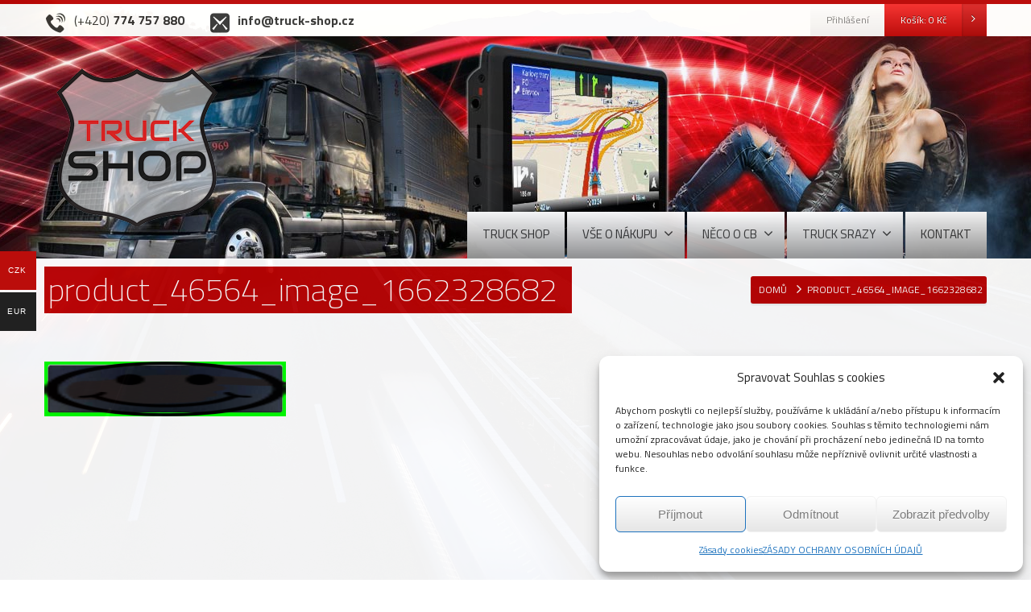

--- FILE ---
content_type: text/html; charset=UTF-8
request_url: https://www.truck-shop.cz/product_46564_image_1662328682/
body_size: 12142
content:
<!DOCTYPE html>
<!--[if lt IE 7]>      <html class="no-js html-loading wf-active ie old-browser lt-ie10 lt-ie9 lt-ie8 lt-ie7 responsive" lang="cs-CZ"> <![endif]-->
<!--[if IE 7]>         <html class="no-js html-loading wf-active ie old-browser ie7 lt-ie10 lt-ie9 lt-ie8 responsive" lang="cs-CZ"> <![endif]-->
<!--[if IE 8]>         <html class="no-js html-loading wf-active ie old-browser ie8 lt-ie10 lt-ie9 responsive" lang="cs-CZ"> <![endif]-->
<!--[if IE 9]>         <html class="no-js html-loading wf-active ie modern-browser ie9 lt-ie10 responsive" lang="cs-CZ"> <![endif]-->
<!--[if gt IE 9]><!--> <html class="no-js html-loading wf-active modern-browser responsive" lang="cs-CZ"> <!--<![endif]-->
<head>
<meta http-equiv="content-type" content="text/html; charset=UTF-8" />
<meta name="viewport" content="width=device-width, maximum-scale=1.0, minimum-scale=1.0">
<title itemprop="name">Truck Shop, vysílačky, autodoplňky, autopotahy | product_46564_image_1662328682</title>

<!-- W3TC-include-js-head -->
<!--[if IE 8]>
<meta http-equiv="X-UA-Compatible" content="IE=edge,chrome=1">
<![endif]-->
<link rel='dns-prefetch' href='//maxcdn.bootstrapcdn.com' />
<link rel='dns-prefetch' href='//cdnjs.cloudflare.com' />
<link rel="alternate" type="application/rss+xml" title="Truck Shop, vysílačky, autodoplňky, autopotahy &raquo; RSS zdroj" href="https://www.truck-shop.cz/feed/" />
<link rel="alternate" type="application/rss+xml" title="Truck Shop, vysílačky, autodoplňky, autopotahy &raquo; RSS komentářů" href="https://www.truck-shop.cz/comments/feed/" />
<!-- <link rel='stylesheet' id='rs-plugin-settings-css'  href='https://www.truck-shop.cz/obsah/moduly/revslider/public/assets/css/settings.css' type='text/css' media='all' /> -->
<link rel="stylesheet" type="text/css" href="//www.truck-shop.cz/obsah/cache/wpfc-minified/jxedoitl/dfxba.css" media="all"/>
<style id='rs-plugin-settings-inline-css' type='text/css'>
.tp-caption a{color:#ff7302;text-shadow:none;-webkit-transition:all 0.2s ease-out;-moz-transition:all 0.2s ease-out;-o-transition:all 0.2s ease-out;-ms-transition:all 0.2s ease-out}.tp-caption a:hover{color:#ffa902}
</style>
<!-- <link rel='stylesheet' id='ion-rangeSlider-skinHTML5-css'  href='https://www.truck-shop.cz/obsah/moduly/uni-woo-custom-product-options-premium-new/includes/vendors/range-slider/ion.rangeSlider.skinHTML5.css' type='text/css' media='all' /> -->
<link rel="stylesheet" type="text/css" href="//www.truck-shop.cz/obsah/cache/wpfc-minified/qt5w0hye/dfxba.css" media="all"/>
<link rel='stylesheet' id='wps_bootstrap-css'  href='//maxcdn.bootstrapcdn.com/bootstrap/3.3.7/css/bootstrap.min.css' type='text/css' media='all' />
<link rel='stylesheet' id='wps_fontawesome-css'  href='//cdnjs.cloudflare.com/ajax/libs/font-awesome/4.7.0/css/font-awesome.min.css' type='text/css' media='all' />
<!-- <link rel='stylesheet' id='store-styles-css'  href='https://www.truck-shop.cz/obsah/moduly/wc-pickup-store/assets/css/stores.min.css' type='text/css' media='all' /> -->
<!-- <link rel='stylesheet' id='woo-multi-currency-css'  href='//www.truck-shop.cz/obsah/moduly/woo-multi-currency/css/woo-multi-currency.min.css' type='text/css' media='all' /> -->
<link rel="stylesheet" type="text/css" href="//www.truck-shop.cz/obsah/cache/wpfc-minified/eixlagxt/dfxb9.css" media="all"/>
<style id='woo-multi-currency-inline-css' type='text/css'>
.woo-multi-currency .wmc-list-currencies .wmc-currency.wmc-active,.woo-multi-currency .wmc-list-currencies .wmc-currency:hover,.woo-multi-currency.wmc-price-switcher a:hover {background: #bb0d0b !important;}
		.woo-multi-currency .wmc-list-currencies .wmc-currency,.woo-multi-currency .wmc-title, .woo-multi-currency.wmc-price-switcher a {background: #212121 !important;}
		.woo-multi-currency .wmc-title, .woo-multi-currency .wmc-list-currencies .wmc-currency span,.woo-multi-currency .wmc-list-currencies .wmc-currency a,.woo-multi-currency.wmc-price-switcher a {color: #ffffff !important;}
</style>
<!-- <link rel='stylesheet' id='brands-styles-css'  href='https://www.truck-shop.cz/obsah/moduly/woocommerce-brands/assets/css/style.css' type='text/css' media='all' /> -->
<!-- <link rel='stylesheet' id='trwca-style-css'  href='https://www.truck-shop.cz/obsah/moduly/woocommerce-category-accordion/assets/css/trwca-style.min.css' type='text/css' media='all' /> -->
<!-- <link rel='stylesheet' id='icon-font-css'  href='https://www.truck-shop.cz/obsah/moduly/woocommerce-category-accordion/assets/css/font-awesome.min.css' type='text/css' media='all' /> -->
<link rel="stylesheet" type="text/css" href="//www.truck-shop.cz/obsah/cache/wpfc-minified/kbia1cgc/dfxb9.css" media="all"/>
<style id='woocommerce-inline-inline-css' type='text/css'>
.woocommerce form .form-row .required { visibility: visible; }
</style>
<!-- <link rel='stylesheet' id='cmplz-general-css'  href='https://www.truck-shop.cz/obsah/moduly/complianz-gdpr/assets/css/cookieblocker.min.css' type='text/css' media='all' /> -->
<!-- <link rel='stylesheet' id='toret-balikovna-plugin-styles-css'  href='https://www.truck-shop.cz/obsah/moduly/toret-balikovna-new/public/assets/css/public.css' type='text/css' media='all' /> -->
<!-- <link rel='stylesheet' id='yith_wcas_frontend-css'  href='https://www.truck-shop.cz/obsah/moduly/yith-woocommerce-ajax-search-premium/assets/css/yith_wcas_ajax_search.css' type='text/css' media='all' /> -->
<link rel="stylesheet" type="text/css" href="//www.truck-shop.cz/obsah/cache/wpfc-minified/dth6qmwn/dfxb9.css" media="all"/>
<style id='yith_wcas_frontend-inline-css' type='text/css'>

                .autocomplete-suggestion{
                    padding-right: 20px;
                }
                .woocommerce .autocomplete-suggestion  span.yith_wcas_result_on_sale,
                .autocomplete-suggestion  span.yith_wcas_result_on_sale{
                        background: #7eb742;
                        color: #ffffff
                }
                .woocommerce .autocomplete-suggestion  span.yith_wcas_result_outofstock,
                .autocomplete-suggestion  span.yith_wcas_result_outofstock{
                        background: #7a7a7a;
                        color: #ffffff
                }
                .woocommerce .autocomplete-suggestion  span.yith_wcas_result_featured,
                .autocomplete-suggestion  span.yith_wcas_result_featured{
                        background: #c0392b;
                        color: #ffffff
                }
                .autocomplete-suggestion img{
                    width: 50px;
                }
                .autocomplete-suggestion .yith_wcas_result_content .title{
                    color: #004b91;
                }
                .autocomplete-suggestion{
                                    min-height: 60px;
                                }
</style>
<!-- <link rel='stylesheet' id='theme-frontend-style-css'  href='https://www.truck-shop.cz/obsah/themes/novetrendy/lib/css/style.min.css' type='text/css' media='all' /> -->
<!-- <link rel='stylesheet' id='theme-child-frontend-style-css'  href='https://www.truck-shop.cz/obsah/themes/truck-shop/style.css' type='text/css' media='all' /> -->
<!-- <link rel='stylesheet' id='theme-bootstrap-responsive-1170-css'  href='https://www.truck-shop.cz/obsah/themes/novetrendy/lib/css/bootstrap-responsive-1170.min.css' type='text/css' media='all' /> -->
<!-- <link rel='stylesheet' id='theme-woocommerce-css'  href='https://www.truck-shop.cz/obsah/themes/novetrendy/lib/css/woocommerce.min.css' type='text/css' media='all' /> -->
<link rel="stylesheet" type="text/css" href="//www.truck-shop.cz/obsah/cache/wpfc-minified/7wr7bwkw/dfxb9.css" media="all"/>
<link rel='stylesheet' id='titillium-web-200-200italic-300-300italic-regular-italic-600-600italic-700-700italic-900-latin-ext-latin-css'  href='//fonts.googleapis.com/css?family=Titillium+Web%3A200%2C200italic%2C300%2C300italic%2Cregular%2Citalic%2C600%2C600italic%2C700%2C700italic%2C900%3Alatin-ext%2Clatin&#038;ver=2.9.1' type='text/css' media='all' />
<!-- <link rel='stylesheet' id='theme-fontawesome-css'  href='https://www.truck-shop.cz/obsah/themes/novetrendy/includes/modules/module.fontawesome/source/css/font-awesome.min.css' type='text/css' media='all' /> -->
<!-- <link rel='stylesheet' id='theme-icomoon-css'  href='https://www.truck-shop.cz/obsah/themes/novetrendy/includes/modules/module.icomoon/source/css/icomoon.css' type='text/css' media='all' /> -->
<!-- <link rel='stylesheet' id='theme-skin' href='https://www.truck-shop.cz/obsah/soubory/2024/07/ver1_cb300bee4b3fa52f237c85a6138f18e0.css?2IgmzExj45' type='text/css' media='all'/> -->
<link rel="stylesheet" type="text/css" href="//www.truck-shop.cz/obsah/cache/wpfc-minified/7mtnj43a/dfxb9.css" media="all"/>
<script type='text/javascript'>
/* <![CDATA[ */
var CloudFwOp = {"themeurl":"https:\/\/www.truck-shop.cz\/obsah\/themes\/novetrendy","ajaxUrl":"https:\/\/www.truck-shop.cz\/wp-admin\/admin-ajax.php","device":"widescreen","RTL":false,"SSL":true,"protocol":"https","responsive":true,"lang":"cs-CZ","sticky_header":true,"header_overlapping":false,"navigation_event":"hover","sticky_header_offset":-234,"nav_hover_delay":"10","uniform_elements":true,"disable_prettyphoto_on_mobile":true,"text_close":"Zav\u0159\u00edt","gallery_overlay_opacity":"90"};
/* ]]> */
</script>
<script src='//www.truck-shop.cz/obsah/cache/wpfc-minified/lled9ijs/dfxbb.js' type="text/javascript"></script>
<!-- <script type='text/javascript' src='https://www.truck-shop.cz/wp-includes/js/jquery/jquery.js'></script> -->
<!-- <script type='text/javascript' src='https://www.truck-shop.cz/wp-includes/js/jquery/jquery-migrate.min.js'></script> -->
<!-- <script type='text/javascript' src='//www.truck-shop.cz/obsah/moduly/woo-multi-currency/js/woo-multi-currency.min.js'></script> -->
<!-- <script type='text/javascript' src='https://www.truck-shop.cz/obsah/moduly/woocommerce-category-accordion/assets/js/trwca-script.min.js'></script> -->
<!-- <script type='text/javascript' src='https://www.truck-shop.cz/obsah/moduly/woocommerce/assets/js/jquery-blockui/jquery.blockUI.min.js'></script> -->
<!-- <script type='text/javascript' src='https://www.truck-shop.cz/obsah/moduly/woocommerce/assets/js/js-cookie/js.cookie.min.js'></script> -->
<script type='text/javascript'>
/* <![CDATA[ */
var woocommerce_params = {"ajax_url":"\/wp-admin\/admin-ajax.php","wc_ajax_url":"\/?wc-ajax=%%endpoint%%"};
/* ]]> */
</script>
<script src='//www.truck-shop.cz/obsah/cache/wpfc-minified/jo97t896/dfxbb.js' type="text/javascript"></script>
<!-- <script type='text/javascript' src='https://www.truck-shop.cz/obsah/moduly/woocommerce/assets/js/frontend/woocommerce.min.js'></script> -->
<script type='text/javascript'>
/* <![CDATA[ */
var add_fee_vars = {"add_fee_ajaxurl":"https:\/\/www.truck-shop.cz\/wp-admin\/admin-ajax.php","add_fee_nonce":"e8ceb99bd6","alert_ajax_error":"An internal server error occured in processing a request. Please try again or contact us. Thank you. "};
/* ]]> */
</script>
<script src='//www.truck-shop.cz/obsah/cache/wpfc-minified/6z8tm0t0/dfxba.js' type="text/javascript"></script>
<!-- <script type='text/javascript' src='https://www.truck-shop.cz/obsah/moduly/woocommerce-additional-fees/js/wc_additional_fees.js'></script> -->
<link rel='https://api.w.org/' href='https://www.truck-shop.cz/wp-json/' />
<link rel="EditURI" type="application/rsd+xml" title="RSD" href="https://www.truck-shop.cz/xmlrpc.php?rsd" />
<link rel="wlwmanifest" type="application/wlwmanifest+xml" href="https://www.truck-shop.cz/wp-includes/wlwmanifest.xml" /> 
<link rel='shortlink' href='https://www.truck-shop.cz/?p=52474' />
<link rel="alternate" type="application/json+oembed" href="https://www.truck-shop.cz/wp-json/oembed/1.0/embed?url=https%3A%2F%2Fwww.truck-shop.cz%2Fproduct_46564_image_1662328682%2F" />
<link rel="alternate" type="text/xml+oembed" href="https://www.truck-shop.cz/wp-json/oembed/1.0/embed?url=https%3A%2F%2Fwww.truck-shop.cz%2Fproduct_46564_image_1662328682%2F&#038;format=xml" />
	<style type="text/css">
		.shipping-pickup-store td .title {
			float: left;
			line-height: 30px;
		}
		.shipping-pickup-store td span.text {
			float: right;
		}
		.shipping-pickup-store td span.description {
			clear: both;
		}
		.shipping-pickup-store td > span:not([class*="select"]) {
			display: block;
			font-size: 14px;
			font-weight: normal;
			line-height: 1.4;
			margin-bottom: 0;
			padding: 6px 0;
			text-align: justify;
		}
	</style>
	<style>.cmplz-hidden{display:none!important;}</style>  		<script type="text/javascript">
        	
        	jQuery(document).ready(function($){
	      		jQuery('body').on('click', '#place_order', function() {
		       
         			var pobocka = jQuery('#napobocce_branches option:selected').val();
          			if(pobocka == 'default'){
            			alert('Prosím, vyberte pobočku.');
            			return false;
           			}
           
	       		});
        	});
  		</script>
  			<noscript><style>.woocommerce-product-gallery{ opacity: 1 !important; }</style></noscript>
				<script data-service="facebook" data-category="marketing"  type="text/plain">
				!function(f,b,e,v,n,t,s){if(f.fbq)return;n=f.fbq=function(){n.callMethod?
					n.callMethod.apply(n,arguments):n.queue.push(arguments)};if(!f._fbq)f._fbq=n;
					n.push=n;n.loaded=!0;n.version='2.0';n.queue=[];t=b.createElement(e);t.async=!0;
					t.src=v;s=b.getElementsByTagName(e)[0];s.parentNode.insertBefore(t,s)}(window,
					document,'script','https://connect.facebook.net/en_US/fbevents.js');
			</script>
			<!-- WooCommerce Facebook Integration Begin -->
			<script data-service="facebook" data-category="marketing"  type="text/plain">

				fbq('init', '622844744030868', {}, {
    "agent": "woocommerce-3.6.7-2.5.1"
});

				fbq( 'track', 'PageView', {
    "source": "woocommerce",
    "version": "3.6.7",
    "pluginVersion": "2.5.1"
} );

				document.addEventListener( 'DOMContentLoaded', function() {
					jQuery && jQuery( function( $ ) {
						// Insert placeholder for events injected when a product is added to the cart through AJAX.
						$( document.body ).append( '<div class=\"wc-facebook-pixel-event-placeholder\"></div>' );
					} );
				}, false );

			</script>
			<!-- WooCommerce Facebook Integration End -->
			                    <script type="text/javascript">
                        var ajaxurl = 'https://www.truck-shop.cz/wp-admin/admin-ajax.php';
                    </script>
                <meta name="generator" content="Powered by Slider Revolution 5.4.7.4 - responsive, Mobile-Friendly Slider Plugin for WordPress with comfortable drag and drop interface." />
<link rel="shortcut icon" href="https://www.truck-shop.cz/obsah/soubory/2018/11/321.png" />
<link rel="apple-touch-icon" href="https://www.truck-shop.cz/obsah/img/2015/09/57.png" />
<link rel="apple-touch-icon" sizes="114x114" href="https://www.truck-shop.cz/obsah/img/2015/09/114.png" />
<link rel="apple-touch-icon" sizes="72x72" href="https://www.truck-shop.cz/obsah/img/2015/09/72.png" />
<link rel="apple-touch-icon" sizes="144x144" href="https://www.truck-shop.cz/obsah/img/2015/09/144.png" />

<style id="dynamic-css" type="text/css">@media ( min-width: 979px ) { .modern-browser #header-container.stuck #logo img {height: 92px;  margin-top: 5px !important;  margin-bottom: 5px !important;}  }</style>

<style id="custom-css" type="text/css">.ratio-original .ui--content-box-image-default img {width:auto!important;height:auto!important;}</style><!-- Facebook Pixel Code -->
<script type="text/plain" data-service="facebook" data-category="marketing">
!function(f,b,e,v,n,t,s)
{if(f.fbq)return;n=f.fbq=function(){n.callMethod?
n.callMethod.apply(n,arguments):n.queue.push(arguments)};
if(!f._fbq)f._fbq=n;n.push=n;n.loaded=!0;n.version='2.0';
n.queue=[];t=b.createElement(e);t.async=!0;
t.src=v;s=b.getElementsByTagName(e)[0];
s.parentNode.insertBefore(t,s)}(window,document,'script',
'https://connect.facebook.net/en_US/fbevents.js');
 fbq('init', '564023489290211'); 
fbq('track', 'PageView');
</script>
<noscript>
 <img height="1" width="1" 
src="https://www.facebook.com/tr?id=564023489290211&ev=PageView
&noscript=1"/>
</noscript>
<!-- End Facebook Pixel Code --><script type="text/javascript">function setREVStartSize(e){									
						try{ e.c=jQuery(e.c);var i=jQuery(window).width(),t=9999,r=0,n=0,l=0,f=0,s=0,h=0;
							if(e.responsiveLevels&&(jQuery.each(e.responsiveLevels,function(e,f){f>i&&(t=r=f,l=e),i>f&&f>r&&(r=f,n=e)}),t>r&&(l=n)),f=e.gridheight[l]||e.gridheight[0]||e.gridheight,s=e.gridwidth[l]||e.gridwidth[0]||e.gridwidth,h=i/s,h=h>1?1:h,f=Math.round(h*f),"fullscreen"==e.sliderLayout){var u=(e.c.width(),jQuery(window).height());if(void 0!=e.fullScreenOffsetContainer){var c=e.fullScreenOffsetContainer.split(",");if (c) jQuery.each(c,function(e,i){u=jQuery(i).length>0?u-jQuery(i).outerHeight(!0):u}),e.fullScreenOffset.split("%").length>1&&void 0!=e.fullScreenOffset&&e.fullScreenOffset.length>0?u-=jQuery(window).height()*parseInt(e.fullScreenOffset,0)/100:void 0!=e.fullScreenOffset&&e.fullScreenOffset.length>0&&(u-=parseInt(e.fullScreenOffset,0))}f=u}else void 0!=e.minHeight&&f<e.minHeight&&(f=e.minHeight);e.c.closest(".rev_slider_wrapper").css({height:f})					
						}catch(d){console.log("Failure at Presize of Slider:"+d)}						
					};</script>
</head>

<body data-cmplz=1 class="attachment attachment-template-default single single-attachment postid-52474 attachmentid-52474 attachment-png woocommerce-no-js ywcas-truck-shop run layout--boxed helper--no-filter ui--side-panel-position-right ui--mobile-navigation-style-default">


<div id="side-panel-pusher">

<div id="main-container">

	<div id="page-wrap">

		
		<header id="page-header" class="clearfix">

									            <div id="top-bar" class="clearfix">
                <div id="top-bar-background">
                    <div class="container relative">
                                                <div id="top-bar-text" class="top-bar-sides abs-left">
                            <span class="toptel"><i class="ui--icon icomoon-phone-2 icon-inline-block" style="font-size: 24px;  width: 28px;  height: 28px;  color: #333333 !important;  margin-right: 5px;"></i><span style="color:#333;font-size:16px;"> (+420) <strong>774 757 880</strong></span>&nbsp;&nbsp;&nbsp;&nbsp;&nbsp;&nbsp;&nbsp;&nbsp;&nbsp;</span>
<span class="topmail"><i class="ui--icon icomoon-mail-3 icon-inline-block" style="font-size: 24px;  width: 28px;  height: 28px;  color: #333333 !important;  margin-right: 5px;"></i> <span style="color:#333;font-size:16px;"> <strong>info@truck-shop.cz</strong></span></span>                        </div>
                        
                        <div id="top-bar-widgets" class="top-bar-sides abs-right">

                            <ul id="widget--login-woocommerce" class="ui--widget ui--custom-menu opt--on-hover unstyled-all ">
					<li>
				<a href="https://www.truck-shop.cz/muj-ucet/" class="ui--gradient ui--gradient-grey on--hover hover" data-target="ui--side-login-widget">Přihlášení</a>
			</li>
		</ul>

<ul id="widget--shop-cart" class="ui--widget ui--custom-menu opt--on-hover unstyled-all ">
    <li>
    	        	<a href="https://www.truck-shop.cz/kosik/" class="ui--gradient ui--accent-gradient ui--accent-color on--hover ui--side-panel" data-target="ui--side-cart-widget">Košík: <span class="cart-money"><span class="woocommerce-Price-amount amount">0&nbsp;<span class="woocommerce-Price-currencySymbol">&#75;&#269;</span></span></span> <span class="helper--extract-icon"><i class="fontawesome-angle-right px14"></i></span></a>
            </li>
</ul>
                        </div>
                    </div>
                </div>
            </div><!-- /#top-bar -->

			
			<div id="header-container" class="header-style-1 logo-position-left navigation-position-right sticky-logo-position-right sticky-navigation-position-left no-stuck clearfix"  data-responsive="{&quot;css&quot;:{&quot;padding-bottom&quot;:{&quot;phone&quot;:0,&quot;tablet&quot;:30,&quot;widescreen&quot;:0}}}">
				<div id="header-container-background"></div>
								<div class="container relative">
					<div id="logo">
												<a href="https://www.truck-shop.cz">

							<img  id="logo-desktop" class="visible-desktop " src="https://www.truck-shop.cz/obsah/soubory/2015/09/logo4.png" data-at2x="https://www.truck-shop.cz/obsah/soubory/2015/09/logo4.png" alt="Truck Shop, vysílačky, autodoplňky, autopotahy" style="margin-top: 40px;  margin-bottom: 40px;"/>
<img  id="logo-tablet" class="visible-tablet " src="https://www.truck-shop.cz/obsah/soubory/2015/09/logo4.png" data-at2x="https://www.truck-shop.cz/obsah/soubory/2015/09/logo4.png" alt="Truck Shop, vysílačky, autodoplňky, autopotahy" style="margin-top: 40px;  margin-bottom: 30px;"/>
<img  id="logo-phone" class="visible-phone " src="https://www.truck-shop.cz/obsah/soubory/2018/12/57.png" data-at2x="https://www.truck-shop.cz/obsah/soubory/2015/09/logo4.png" alt="Truck Shop, vysílačky, autodoplňky, autopotahy" style="margin-top: 5px;  margin-bottom: 5px;"/>						</a>
													<div id="header-navigation-toggle">
								<a href="javascript:;"><i class="fontawesome-align-justify ui--caret"></i><span class="header-navigation-toogle-text">navigace</span></a>
							</div>
																	</div><!-- /#logo -->


					
													<nav id="navigation" class="without-navigation-holder ui-row">
							   <ul id="header-navigation" class="sf-menu clearfix unstyled-all"><li id="menu-item-3368" class="menu-item menu-item-type-post_type menu-item-object-page menu-item-home level-0 top-level-item to-right"><a href="https://www.truck-shop.cz/">TRUCK SHOP</a></li>
<li id="menu-item-50399" class="menu-item menu-item-type-custom menu-item-object-custom menu-item-has-children level-0 top-level-item has-child fallout link-disabled to-right"><a>VŠE O NÁKUPU<i class="ui--caret fontawesome-angle-down px18"></i></a>
<ul class="sub-menu">
	<li id="menu-item-3369" class="menu-item menu-item-type-post_type menu-item-object-page level-1 sub-level-item to-right"><a href="https://www.truck-shop.cz/56723/doprava/">DOPRAVA</a></li>
	<li id="menu-item-57057" class="menu-item menu-item-type-post_type menu-item-object-page level-1 sub-level-item to-right"><a href="https://www.truck-shop.cz/obchodni-podminky/">OBCHODNÍ PODMÍNKY</a></li>
	<li id="menu-item-22950" class="menu-item menu-item-type-post_type menu-item-object-page level-1 sub-level-item to-right"><a href="https://www.truck-shop.cz/zasady-ochrany-osobnich-udaju/">ZÁSADY OCHRANY OSOBNÍCH ÚDAJŮ</a></li>
	<li id="menu-item-3377" class="menu-item menu-item-type-post_type menu-item-object-page level-1 sub-level-item to-right"><a href="https://www.truck-shop.cz/42999/reklamacni-rad/">REKLAMAČNÍ ŘÁD</a></li>
</ul>
</li>
<li id="menu-item-3373" class="menu-item menu-item-type-post_type menu-item-object-page menu-item-has-children level-0 top-level-item has-child fallout to-right"><a href="https://www.truck-shop.cz/43801/neco-o-cb-a-veci-kolem/">NĚCO O CB<i class="ui--caret fontawesome-angle-down px18"></i></a>
<ul class="sub-menu">
	<li id="menu-item-3395" class="menu-item menu-item-type-post_type menu-item-object-page level-1 sub-level-item to-right"><a href="https://www.truck-shop.cz/43802/desatero-cibickare/">Desatero CíBičkáře</a></li>
	<li id="menu-item-3394" class="menu-item menu-item-type-post_type menu-item-object-page level-1 sub-level-item to-right"><a href="https://www.truck-shop.cz/43803/jak-se-chovat-na-pasmu/">Jak se chovat na CB pásmu</a></li>
	<li id="menu-item-3393" class="menu-item menu-item-type-post_type menu-item-object-page level-1 sub-level-item to-right"><a href="https://www.truck-shop.cz/43804/funkce/">Seznam funkcí CB</a></li>
	<li id="menu-item-3392" class="menu-item menu-item-type-post_type menu-item-object-page level-1 sub-level-item to-right"><a href="https://www.truck-shop.cz/43813/a-neco-o-antenach-k-cb/">A něco o anténách k CB</a></li>
</ul>
</li>
<li id="menu-item-33153" class="menu-item menu-item-type-custom menu-item-object-custom menu-item-has-children level-0 top-level-item has-child fallout link-disabled to-right"><a>TRUCK SRAZY<i class="ui--caret fontawesome-angle-down px18"></i></a>
<ul class="sub-menu">
	<li id="menu-item-33156" class="menu-item menu-item-type-custom menu-item-object-custom level-1 sub-level-item to-right"><a target="_blank" href="https://www.truck-sraz-zlin.cz/">Truck Sraz Zlín &#8211; Březůvky</a></li>
</ul>
</li>
<li id="menu-item-3370" class="menu-item menu-item-type-post_type menu-item-object-page level-0 top-level-item to-right"><a href="https://www.truck-shop.cz/5961/kontakt/">KONTAKT</a></li>
 
			<li id="woocommerce-nav-cart" class="menu-item menu-item-type-custom menu-item-object-custom level-0 top-level-item visible-desktop ">
			<a href="https://www.truck-shop.cz/kosik/" class="ui--side-panel" data-target="ui--side-cart-widget"><i class="ui--icon icomoon-cart icon-inline-block" style="font-size: 18px;  width: 22px;  height: 22px;"></i> <span class="cart-money"><span class="woocommerce-Price-amount amount">0&nbsp;<span class="woocommerce-Price-currencySymbol">&#75;&#269;</span></span></span></a>
		</li>
    
</ul>							</nav><!-- /nav#navigation -->
						
					
									</div>
			</div><!-- /#header-container -->

		</header>
								
		<div id="titlebar" class=" cover titlebar-default">
						<div class="container relative">
				<div id="titlebar-text">
											<h1 id="titlebar-title">product_46564_image_1662328682</h1>
					
									</div>
									<div id="titlebar-breadcrumb"><div id="breadcrumb" class="ui--box-alias centerVertical"><div class="ui-bc ui-breadcrumbs breadcrumbs" itemscope itemtype="http://schema.org/BreadcrumbList"><span class="ui-bc-item ui-bc-first" itemprop="itemListElement" itemscope itemtype="http://schema.org/ListItem"><a href="https://www.truck-shop.cz" itemprop="item" rel="home"><span itemprop="name">Domů</span></a><meta itemprop="position" content="0" /></span><span class="ui-bc-seperator"> <i class="ui--caret fontawesome-angle-right px18"></i> </span><span class="ui-bc-item ui-bc-last"><span>product_46564_image_1662328682</span></span></div></div></div>
							</div>
		</div><!-- /#titlebar -->

	<div id="page-content" class="no-sidebar-layout"><div class="container"><div id="the-content" >
	<p class="attachment"><a href='https://www.truck-shop.cz/obsah/soubory/2022/09/product_46564_image_1662328682.png'><img width="300" height="68" src="https://www.truck-shop.cz/obsah/soubory/2022/09/product_46564_image_1662328682-300x68.png" class="attachment-medium size-medium" alt="" srcset="https://www.truck-shop.cz/obsah/soubory/2022/09/product_46564_image_1662328682-300x68.png 300w, https://www.truck-shop.cz/obsah/soubory/2022/09/product_46564_image_1662328682.png 309w" sizes="(max-width: 300px) 100vw, 300px" /></a></p>


	</div></div><!-- /.container --></div><!-- /#page-content -->
        
	<footer class="ui-dark">

				<div id="footer-widgets">
			<div class="container">

							<div id="footer-widgets-row1">
					<div class="ui-row row">
						
													<aside class="widget-area span4">
								<div id="custom_html-2" class="widget_text widget widget-footer widget_custom_html"><div class="textwidget custom-html-widget"><strong>TRUCK SHOP s.r.o.</strong><br>
<i class="ui--icon fontawesome-map-marker" style="margin-right: 5px;"></i> B. Vlčka 1429/4, Lipník nad Bečvou<br>
<i class="ui--icon fontawesome-certificate" style="margin-right: 5px;"></i> IČ: 28607694<br>
<i class="ui--icon fontawesome-certificate" style="margin-right: 5px;"></i> DIČ: CZ28607694<br>&nbsp;<br>
<strong>Centrála, velkoobchod</strong><br>
<em>Petr Cihlář</em><br>
<i class="ui--icon icomoon-mobile" style="margin-right: 5px;"></i> (+420) <strong>777 590 406</strong><br>
<i class="ui--icon icomoon-mail-3" style="margin-right: 5px;"></i> <a href="mailto:velkoobchod@truck-shop.cz">velkoobchod@truck-shop.cz</a><br>&nbsp;<br>
<strong>Eshop</strong><br>
<em>Monika Rajčanová</em><br>
<i class="ui--icon icomoon-mobile" style="margin-right: 5px;"></i> (+420) <strong>774 757 880</strong><br>
<i class="ui--icon icomoon-mail-3" style="margin-right: 5px;"></i> <a href="mailto:info@truck-shop.cz">info@truck-shop.cz</a>
<br>&nbsp;<br>
<strong>Administrativa</strong><br>
<em>Bc. Kateřina Fofoňková</em><br>
<i class="ui--icon icomoon-mobile" style="margin-right: 5px;"></i> (+420) <strong>774 757 883</strong><br>
<i class="ui--icon icomoon-mail-3" style="margin-right: 5px;"></i> <a href="mailto:administrativa@truck-shop.cz">administrativa@truck-shop.cz</a>
<br>&nbsp;<br>
<strong>Výšivky</strong><br>
<em>Bc. Kateřina Fofoňková</em><br>
<i class="ui--icon icomoon-mobile" style="margin-right: 5px;"></i> (+420) <strong>774 757 883</strong><br>
<i class="ui--icon icomoon-mail-3" style="margin-right: 5px;"></i> <a href="mailto:objednavky@vase-vysivka.cz">objednavky@vase-vysivka.cz</a></div></div>							</aside>
				        
						
													<aside class="widget-area span4">
								<div id="custom_html-3" class="widget_text widget widget-footer widget_custom_html"><div class="textwidget custom-html-widget"><strong>TRUCK SHOP - Olomouc </strong><br>
<i class="ui--icon fontawesome-map-marker" style="margin-right: 5px;"></i> Hamerská 624/19 / u vjezdu do bývalého masokombinátu /<br>
<i class="ui--icon icomoon-mobile" style="margin-right: 5px;"></i> (+420) <strong>775 698 002</strong><br>
<i class="ui--icon icomoon-mail-3" style="margin-right: 5px;"></i> <a href="mailto:olomouc@truck-shop.cz">olomouc@truck-shop.cz</a>
<br>&nbsp;<br>
<strong>TRUCK SHOP - Rozvadov </strong><br>
<i class="ui--icon fontawesome-map-marker" style="margin-right: 5px;"></i> Dálniční hraniční odpočívka D5/směr Plzeň/<br>
<i class="ui--icon icomoon-mobile" style="margin-right: 5px;"></i> (+420) <strong>775 698 003</strong><br>
<i class="ui--icon icomoon-mail-3" style="margin-right: 5px;"></i> <a href="mailto:rozvadov@truck-shop.cz">rozvadov@truck-shop.cz</a></div></div>							</aside>
				        
						
													<aside class="widget-area span4">
								<div id="custom_html-4" class="widget_text widget widget-footer widget_custom_html"><div class="textwidget custom-html-widget"><strong>TRUCK SHOP - Lanžhot</strong><br>
<i class="ui--icon fontawesome-map-marker" style="margin-right: 5px;"></i> Dálniční hraniční odpočívka D2/směr Brno/<br>
<i class="ui--icon icomoon-mobile" style="margin-right: 5px;"></i> (+420) <strong>775 698 004</strong><br>
<i class="ui--icon icomoon-mail-3" style="margin-right: 5px;"></i> <a href="mailto:lanzhot@truck-shop.cz">lanzhot@truck-shop.cz</a><br>&nbsp;<br>

<strong>TRUCK SHOP - Starý Hrozenkov</strong><br>
<i class="ui--icon fontawesome-map-marker" style="margin-right: 5px;"></i> Hraniční odpočívka Starý Hrozenkov č.p.311<br>
<i class="ui--icon icomoon-mobile" style="margin-right: 5px;"></i> (+420) <strong>774 757 884</strong><br>
<i class="ui--icon icomoon-mail-3" style="margin-right: 5px;"></i> <a href="mailto:staryhrozenkov@truck-shop.cz">staryhrozenkov@truck-shop.cz</a></div></div>							</aside>
				        
											</div>
				</div>

			

			
			</div>
		</div>
									<div id="footer-bottom" class="layout--centered">
				<div class="container">
											<div id="footer-texts" class=""><div style="float: left">©2025 <strong>Truck Shop</strong></div> 
<div style="float:right">Tvorba webu: <a href="https://webstudionovetrendy.eu/" target="_blank"><img src="/obsah/themes/novetrendy/lib/images/web-studionovetrendy.png" alt="Webstudio Nové Trendy.eu - Tvorba webových stránek, eshopů, SEO optimalizace, UX optimalizace, zpravodajský portál, marketing ..." title="Webstudio Nové Trendy.eu - (+420) 736 635 842. Tvorba webových stránek, eshopů, SEO optimalizace, UX optimalizace, zpravodajský portál, marketing ..." width="161px" height="20px"></a></div></div>
					
									</div>
			</div>
		
	</footer>

	
		</div><!-- /#page-wrap -->

</div><!-- /#main-container -->

	<div id="side-panel" class="ui-row" style="display: none;">
	    	<div id="ui--side-cart-widget">
		<h3><strong>Košík</strong></h3>
		<div id="ui--side-cart" class="woocommerce">
			

	<p class="woocommerce-mini-cart__empty-message">Žádné produkty v košíku.</p>



		</div>
	</div>
	<div id="ui--side-login-widget">
		<h3><strong>Přihlášení</strong></h3>

		
			<form action="https://www.truck-shop.cz/muj-ucet/" method="post" class="ui-row">

				<div class="form-elements">
					<div class="ui-row row">
						<div class="">
							<div class="control-group">
								<label class="control-label" for="username">Uživatelské jméno nebo email</label>
								<div class="controls"><input type="text" class="input-text" name="username" id="username" /></div>
							</div>
						</div>
						<div class="">
							<div class="control-group">
								<div class="pull-right"><a href="https://www.truck-shop.cz/muj-ucet/#lost_password" class="">Lost Password</a></div>
								<label class="control-label" for="password">Heslo</label>
								<div class="controls"><input class="input-text" type="password" name="password" id="password" /></div>
							</div>
						</div>
					</div>
				</div>

				<div class="clearfix">
					<input type="hidden" id="woocommerce-login-nonce" name="woocommerce-login-nonce" value="b1b0d40a65" /><input type="hidden" name="_wp_http_referer" value="/product_46564_image_1662328682/" />					<div class="ui--block">
						<button type="submit" class="btn btn-primary btn-block" name="login" style="margin-bottom: 12px;" value="Přihlášení" >Přihlášení</button>
					</div>

											<div class="ui--block">
							<a href="https://www.truck-shop.cz/muj-ucet/#register" class="btn btn-secondary btn-block muted">Registrovat se</a>
						</div>
					
				</div>
			</form>

		
	</div>
	    	</div>

</div><!-- /#side-panel-pusher -->

<canvas id="uni_canvas" style="display:none;"></canvas>        <div class="woo-multi-currency wmc-left style-1 wmc-bottom wmc-sidebar">
            <div class="wmc-list-currencies">
				                    <div class="wmc-title">
						Vyberte měnu                    </div>
								                    <div class="wmc-currency wmc-active">
                        <a href="#">
                            <span>CZK</span>
                            Česká koruna                        </a>
                    </div>
				                    <div class="wmc-currency ">
                        <a href="/product_46564_image_1662328682/?wmc-currency=EUR">
                            <span>EUR</span>
                            Euro                        </a>
                    </div>
				                <div class="wmc-sidebar-open"></div>
            </div>
        </div>
	
<!-- Consent Management powered by Complianz | GDPR/CCPA Cookie Consent https://wordpress.org/plugins/complianz-gdpr -->
<div id="cmplz-cookiebanner-container"><div class="cmplz-cookiebanner cmplz-hidden banner-1 optin cmplz-bottom-right cmplz-categories-type-view-preferences" aria-modal="true" data-nosnippet="true" role="dialog" aria-live="polite" aria-labelledby="cmplz-header-1-optin" aria-describedby="cmplz-message-1-optin">
	<div class="cmplz-header">
		<div class="cmplz-logo"></div>
		<div class="cmplz-title" id="cmplz-header-1-optin">Spravovat Souhlas s cookies</div>
		<div class="cmplz-close" tabindex="0" role="button" aria-label="close-dialog">
			<svg aria-hidden="true" focusable="false" data-prefix="fas" data-icon="times" class="svg-inline--fa fa-times fa-w-11" role="img" xmlns="http://www.w3.org/2000/svg" viewBox="0 0 352 512"><path fill="currentColor" d="M242.72 256l100.07-100.07c12.28-12.28 12.28-32.19 0-44.48l-22.24-22.24c-12.28-12.28-32.19-12.28-44.48 0L176 189.28 75.93 89.21c-12.28-12.28-32.19-12.28-44.48 0L9.21 111.45c-12.28 12.28-12.28 32.19 0 44.48L109.28 256 9.21 356.07c-12.28 12.28-12.28 32.19 0 44.48l22.24 22.24c12.28 12.28 32.2 12.28 44.48 0L176 322.72l100.07 100.07c12.28 12.28 32.2 12.28 44.48 0l22.24-22.24c12.28-12.28 12.28-32.19 0-44.48L242.72 256z"></path></svg>
		</div>
	</div>

	<div class="cmplz-divider cmplz-divider-header"></div>
	<div class="cmplz-body">
		<div class="cmplz-message" id="cmplz-message-1-optin">Abychom poskytli co nejlepší služby, používáme k ukládání a/nebo přístupu k informacím o zařízení, technologie jako jsou soubory cookies. Souhlas s těmito technologiemi nám umožní zpracovávat údaje, jako je chování při procházení nebo jedinečná ID na tomto webu. Nesouhlas nebo odvolání souhlasu může nepříznivě ovlivnit určité vlastnosti a funkce.</div>
		<!-- categories start -->
		<div class="cmplz-categories">
			<details class="cmplz-category cmplz-functional" >
				<summary>
						<span class="cmplz-category-header">
							<span class="cmplz-category-title">Funkční</span>
							<span class='cmplz-always-active'>
								<span class="cmplz-banner-checkbox">
									<input type="checkbox"
										   id="cmplz-functional-optin"
										   data-category="cmplz_functional"
										   class="cmplz-consent-checkbox cmplz-functional"
										   size="40"
										   value="1"/>
									<label class="cmplz-label" for="cmplz-functional-optin" tabindex="0"><span class="screen-reader-text">Funkční</span></label>
								</span>
								Vždy aktivní							</span>
							<span class="cmplz-icon cmplz-open">
								<svg xmlns="http://www.w3.org/2000/svg" viewBox="0 0 448 512"  height="18" ><path d="M224 416c-8.188 0-16.38-3.125-22.62-9.375l-192-192c-12.5-12.5-12.5-32.75 0-45.25s32.75-12.5 45.25 0L224 338.8l169.4-169.4c12.5-12.5 32.75-12.5 45.25 0s12.5 32.75 0 45.25l-192 192C240.4 412.9 232.2 416 224 416z"/></svg>
							</span>
						</span>
				</summary>
				<div class="cmplz-description">
					<span class="cmplz-description-functional">Technické uložení nebo přístup je nezbytně nutný pro legitimní účel umožnění použití konkrétní služby, kterou si odběratel nebo uživatel výslovně vyžádal, nebo pouze za účelem provedení přenosu sdělení prostřednictvím sítě elektronických komunikací.</span>
				</div>
			</details>

			<details class="cmplz-category cmplz-preferences" >
				<summary>
						<span class="cmplz-category-header">
							<span class="cmplz-category-title">Předvolby</span>
							<span class="cmplz-banner-checkbox">
								<input type="checkbox"
									   id="cmplz-preferences-optin"
									   data-category="cmplz_preferences"
									   class="cmplz-consent-checkbox cmplz-preferences"
									   size="40"
									   value="1"/>
								<label class="cmplz-label" for="cmplz-preferences-optin" tabindex="0"><span class="screen-reader-text">Předvolby</span></label>
							</span>
							<span class="cmplz-icon cmplz-open">
								<svg xmlns="http://www.w3.org/2000/svg" viewBox="0 0 448 512"  height="18" ><path d="M224 416c-8.188 0-16.38-3.125-22.62-9.375l-192-192c-12.5-12.5-12.5-32.75 0-45.25s32.75-12.5 45.25 0L224 338.8l169.4-169.4c12.5-12.5 32.75-12.5 45.25 0s12.5 32.75 0 45.25l-192 192C240.4 412.9 232.2 416 224 416z"/></svg>
							</span>
						</span>
				</summary>
				<div class="cmplz-description">
					<span class="cmplz-description-preferences">Technické uložení nebo přístup je nezbytný pro legitimní účel ukládání preferencí, které nejsou požadovány odběratelem nebo uživatelem.</span>
				</div>
			</details>

			<details class="cmplz-category cmplz-statistics" >
				<summary>
						<span class="cmplz-category-header">
							<span class="cmplz-category-title">Statistiky</span>
							<span class="cmplz-banner-checkbox">
								<input type="checkbox"
									   id="cmplz-statistics-optin"
									   data-category="cmplz_statistics"
									   class="cmplz-consent-checkbox cmplz-statistics"
									   size="40"
									   value="1"/>
								<label class="cmplz-label" for="cmplz-statistics-optin" tabindex="0"><span class="screen-reader-text">Statistiky</span></label>
							</span>
							<span class="cmplz-icon cmplz-open">
								<svg xmlns="http://www.w3.org/2000/svg" viewBox="0 0 448 512"  height="18" ><path d="M224 416c-8.188 0-16.38-3.125-22.62-9.375l-192-192c-12.5-12.5-12.5-32.75 0-45.25s32.75-12.5 45.25 0L224 338.8l169.4-169.4c12.5-12.5 32.75-12.5 45.25 0s12.5 32.75 0 45.25l-192 192C240.4 412.9 232.2 416 224 416z"/></svg>
							</span>
						</span>
				</summary>
				<div class="cmplz-description">
					<span class="cmplz-description-statistics">Technické uložení nebo přístup, který se používá výhradně pro statistické účely.</span>
					<span class="cmplz-description-statistics-anonymous">Technické uložení nebo přístup, který se používá výhradně pro anonymní statistické účely. Bez předvolání, dobrovolného plnění ze strany vašeho Poskytovatele internetových služeb nebo dalších záznamů od třetí strany nelze informace, uložené nebo získané pouze pro tento účel, obvykle použít k vaší identifikaci.</span>
				</div>
			</details>
			<details class="cmplz-category cmplz-marketing" >
				<summary>
						<span class="cmplz-category-header">
							<span class="cmplz-category-title">Marketing</span>
							<span class="cmplz-banner-checkbox">
								<input type="checkbox"
									   id="cmplz-marketing-optin"
									   data-category="cmplz_marketing"
									   class="cmplz-consent-checkbox cmplz-marketing"
									   size="40"
									   value="1"/>
								<label class="cmplz-label" for="cmplz-marketing-optin" tabindex="0"><span class="screen-reader-text">Marketing</span></label>
							</span>
							<span class="cmplz-icon cmplz-open">
								<svg xmlns="http://www.w3.org/2000/svg" viewBox="0 0 448 512"  height="18" ><path d="M224 416c-8.188 0-16.38-3.125-22.62-9.375l-192-192c-12.5-12.5-12.5-32.75 0-45.25s32.75-12.5 45.25 0L224 338.8l169.4-169.4c12.5-12.5 32.75-12.5 45.25 0s12.5 32.75 0 45.25l-192 192C240.4 412.9 232.2 416 224 416z"/></svg>
							</span>
						</span>
				</summary>
				<div class="cmplz-description">
					<span class="cmplz-description-marketing">Technické uložení nebo přístup je nutný k vytvoření uživatelských profilů za účelem zasílání reklamy nebo sledování uživatele na webových stránkách nebo několika webových stránkách pro podobné marketingové účely.</span>
				</div>
			</details>
		</div><!-- categories end -->
			</div>

	<div class="cmplz-links cmplz-information">
		<a class="cmplz-link cmplz-manage-options cookie-statement" href="#" data-relative_url="#cmplz-manage-consent-container">Spravovat možnosti</a>
		<a class="cmplz-link cmplz-manage-third-parties cookie-statement" href="#" data-relative_url="#cmplz-cookies-overview">Spravovat služby</a>
		<a class="cmplz-link cmplz-manage-vendors tcf cookie-statement" href="#" data-relative_url="#cmplz-tcf-wrapper">Spravovat dodavatele</a>
		<a class="cmplz-link cmplz-external cmplz-read-more-purposes tcf" target="_blank" rel="noopener noreferrer nofollow" href="https://cookiedatabase.org/tcf/purposes/">Přečtěte si více o těchto účelech</a>
			</div>

	<div class="cmplz-divider cmplz-footer"></div>

	<div class="cmplz-buttons">
		<button class="cmplz-btn cmplz-accept">Příjmout</button>
		<button class="cmplz-btn cmplz-deny">Odmítnout</button>
		<button class="cmplz-btn cmplz-view-preferences">Zobrazit předvolby</button>
		<button class="cmplz-btn cmplz-save-preferences">Uložit předvolby</button>
		<a class="cmplz-btn cmplz-manage-options tcf cookie-statement" href="#" data-relative_url="#cmplz-manage-consent-container">Zobrazit předvolby</a>
			</div>

	<div class="cmplz-links cmplz-documents">
		<a class="cmplz-link cookie-statement" href="#" data-relative_url="">{title}</a>
		<a class="cmplz-link privacy-statement" href="#" data-relative_url="">{title}</a>
		<a class="cmplz-link impressum" href="#" data-relative_url="">{title}</a>
			</div>

</div>
</div>
					<div id="cmplz-manage-consent" data-nosnippet="true"><button class="cmplz-btn cmplz-hidden cmplz-manage-consent manage-consent-1">Spravovat souhlas</button>

</div><script type="text/javascript">
/* <![CDATA[ */
var seznam_retargeting_id = 46458;
/* ]]> */
</script>
<script type="text/javascript" src="//c.imedia.cz/js/retargeting.js"></script>
  	<script type="text/javascript">
		jQuery(document).ready(function() {
			if ( jQuery.isFunction(jQuery.fn.UItoTop) ) {
				jQuery().UItoTop({
					text: '<i class="fontawesome-angle-up px24"></i>',
					min: 200,
					inDelay:600,
					outDelay:400,
					scrollSpeed: 500,
					containerID: 'toTop',
					className: 'btn btn-primary',
					containerHoverID: 'toTopHover',
				});
			}
		});
	</script>
			<!-- Facebook Pixel Code -->
			<noscript>
				<img
					height="1"
					width="1"
					style="display:none"
					alt="fbpx"
					src="https://www.facebook.com/tr?id=622844744030868&ev=PageView&noscript=1"
				/>
			</noscript>
			<!-- End Facebook Pixel Code -->
				<script type="text/javascript">
		var c = document.body.className;
		c = c.replace(/woocommerce-no-js/, 'woocommerce-js');
		document.body.className = c;
	</script>
	<script type='text/javascript' src='https://www.truck-shop.cz/obsah/themes/novetrendy/lib/js/app.min.js'></script>
<script type='text/javascript' src='https://www.truck-shop.cz/obsah/themes/novetrendy/includes/modules/module.to_top/source/to_top.js'></script>
<script type='text/javascript' src='https://www.truck-shop.cz/obsah/moduly/revslider/public/assets/js/jquery.themepunch.tools.min.js' defer='defer'></script>
<script type='text/javascript' src='https://www.truck-shop.cz/obsah/moduly/revslider/public/assets/js/jquery.themepunch.revolution.min.js' defer='defer'></script>
<script type='text/javascript' src='https://www.truck-shop.cz/wp-includes/js/hoverIntent.min.js'></script>
<script type='text/javascript'>
/* <![CDATA[ */
var wc_add_to_cart_params = {"ajax_url":"\/wp-admin\/admin-ajax.php","wc_ajax_url":"\/?wc-ajax=%%endpoint%%","i18n_view_cart":"Zobrazit ko\u0161\u00edk","cart_url":"https:\/\/www.truck-shop.cz\/kosik\/","is_cart":"","cart_redirect_after_add":"no"};
/* ]]> */
</script>
<script type='text/javascript' src='https://www.truck-shop.cz/obsah/moduly/woocommerce/assets/js/frontend/add-to-cart.min.js'></script>
<script type='text/javascript'>
/* <![CDATA[ */
var wc_cart_fragments_params = {"ajax_url":"\/wp-admin\/admin-ajax.php","wc_ajax_url":"\/?wc-ajax=%%endpoint%%","cart_hash_key":"wc_cart_hash_ddc39ac6f0956608e04ddf7039e7d535","fragment_name":"wc_fragments_ddc39ac6f0956608e04ddf7039e7d535","request_timeout":"5000"};
/* ]]> */
</script>
<script type='text/javascript' src='https://www.truck-shop.cz/obsah/moduly/woocommerce/assets/js/frontend/cart-fragments.min.js'></script>
<script type='text/javascript' src='https://www.truck-shop.cz/obsah/moduly/yith-woocommerce-ajax-search-premium/assets/js/yith-autocomplete.min.js'></script>
<script type='text/javascript'>
/* <![CDATA[ */
var complianz = {"prefix":"cmplz_","user_banner_id":"1","set_cookies":[],"block_ajax_content":"","banner_version":"229","version":"6.4.3","store_consent":"","do_not_track_enabled":"","consenttype":"optin","region":"eu","geoip":"","dismiss_timeout":"","disable_cookiebanner":"","soft_cookiewall":"","dismiss_on_scroll":"","cookie_expiry":"365","url":"https:\/\/www.truck-shop.cz\/wp-json\/complianz\/v1\/","locale":"lang=cs&locale=cs_CZ","set_cookies_on_root":"","cookie_domain":"","current_policy_id":"16","cookie_path":"\/","categories":{"statistics":"statistika","marketing":"marketing"},"tcf_active":"","placeholdertext":"Klepnut\u00edm p\u0159ijm\u011bte marketingov\u00e9 soubory cookie a povolte tento obsah","css_file":"https:\/\/www.truck-shop.cz\/obsah\/soubory\/complianz\/css\/banner-{banner_id}-{type}.css?v=229","page_links":{"eu":{"cookie-statement":{"title":"Z\u00e1sady cookies ","url":"https:\/\/www.truck-shop.cz\/zasady-cookies-eu\/"},"privacy-statement":{"title":"Z\u00c1SADY OCHRANY OSOBN\u00cdCH \u00daDAJ\u016e","url":"https:\/\/www.truck-shop.cz\/zasady-ochrany-osobnich-udaju\/"}}},"tm_categories":"","forceEnableStats":"","preview":"","clean_cookies":""};
/* ]]> */
</script>
<script defer type='text/javascript' src='https://www.truck-shop.cz/obsah/moduly/complianz-gdpr/cookiebanner/js/complianz.min.js'></script>
<script type='text/javascript' src='https://www.truck-shop.cz/obsah/themes/novetrendy/lib/js/woocommerce.min.js'></script>
<script type='text/javascript' src='https://www.truck-shop.cz/wp-includes/js/comment-reply.min.js'></script>
<script type='text/javascript' src='https://www.truck-shop.cz/wp-includes/js/wp-embed.min.js'></script>
</body>
</html><!-- /This page took 1.202950 seconds to load. --><!-- Memory use: 10,277,304 bytes --><!-- WP Fastest Cache file was created in 2.3848960399628 seconds, on 12-11-25 2:12:54 --><!-- need to refresh to see cached version -->

--- FILE ---
content_type: text/css
request_url: https://www.truck-shop.cz/obsah/cache/wpfc-minified/dth6qmwn/dfxb9.css
body_size: 2096
content:
.cmplz-video.cmplz-iframe-styles{background-color:transparent}.cmplz-video.cmplz-hidden{visibility:hidden !important}.cmplz-blocked-content-notice{display:none}.cmplz-optin .cmplz-blocked-content-container .cmplz-blocked-content-notice,.cmplz-optout .cmplz-blocked-content-container .cmplz-blocked-content-notice,.cmplz-optin .cmplz-wp-video .cmplz-blocked-content-notice,.cmplz-optout .cmplz-wp-video .cmplz-blocked-content-notice{display:block}.cmplz-blocked-content-container,.cmplz-wp-video{animation-name:cmplz-fadein;animation-duration:600ms;background:#FFF;border:0;border-radius:3px;box-shadow:0 0 1px 0 rgba(0,0,0,0.5),0 1px 10px 0 rgba(0,0,0,0.15);display:flex;justify-content:center;align-items:center;background-repeat:no-repeat !important;background-size:cover !important;height:inherit;position:relative}.cmplz-blocked-content-container.gmw-map-cover,.cmplz-wp-video.gmw-map-cover{max-height:100%;position:absolute}.cmplz-blocked-content-container.cmplz-video-placeholder,.cmplz-wp-video.cmplz-video-placeholder{padding-bottom:initial}.cmplz-blocked-content-container iframe,.cmplz-wp-video iframe{visibility:hidden;max-height:100%;border:0 !important}.cmplz-blocked-content-container .cmplz-custom-accept-btn,.cmplz-wp-video .cmplz-custom-accept-btn{white-space:normal;text-transform:initial;cursor:pointer;position:absolute !important;width:100%;top:50%;left:50%;transform:translate(-50%,-50%);max-width:200px;font-size:14px;padding:10px;background-color:rgba(0,0,0,0.5);color:#fff;text-align:center;z-index:98;line-height:23px}.cmplz-blocked-content-container .cmplz-custom-accept-btn:focus,.cmplz-wp-video .cmplz-custom-accept-btn:focus{border:1px dotted #cecece}.cmplz-blocked-content-container .cmplz-blocked-content-notice,.cmplz-wp-video .cmplz-blocked-content-notice{white-space:normal;text-transform:initial;position:absolute !important;width:100%;top:50%;left:50%;transform:translate(-50%,-50%);max-width:300px;font-size:14px;padding:10px;background-color:rgba(0,0,0,0.5);color:#fff;text-align:center;z-index:98;line-height:23px}.cmplz-blocked-content-container .cmplz-blocked-content-notice .cmplz-links,.cmplz-wp-video .cmplz-blocked-content-notice .cmplz-links{display:block;margin-bottom:10px}.cmplz-blocked-content-container .cmplz-blocked-content-notice .cmplz-links a,.cmplz-wp-video .cmplz-blocked-content-notice .cmplz-links a{color:#fff}.cmplz-blocked-content-container .cmplz-blocked-content-notice .cmplz-blocked-content-notice-body,.cmplz-wp-video .cmplz-blocked-content-notice .cmplz-blocked-content-notice-body{display:block}.cmplz-blocked-content-container div div{display:none}.cmplz-wp-video .cmplz-placeholder-element{width:100%;height:inherit}@keyframes cmplz-fadein{from{opacity:0}to{opacity:1}}#vyhledane_pobocky-sk{
overflow-y:scroll;
height:240px;
}
.table-balikovna tr td{
font-size:12px;
padding: 5px;
}
.table-balikovna tr td a.vybrat-button-sk{
padding: 3px 6px;
color: white !important;
text-align: center;
border: none;
text-decoration: none;
font-size: 12px;
font-family: inherit;
cursor: pointer;
overflow: visible;
width: auto;
line-height: 12px;
-webkit-box-sizing: border-box;
-moz-box-sizing: border-box;
box-sizing: border-box;
white-space: nowrap;
background: #428bca;
font-weight: 200;
}
.popup-balikovna-cz {
display: none;
position: absolute;
z-index: 1000;
background: #fff;
border-bottom: 1px solid #aaa;
border-radius: 4px;
box-shadow: 0 3px 9px rgba(0, 0, 0, 0.5);
-moz-box-shadow: 0 3px 9px rgba(0, 0, 0, 0.5);
-webkit-box-shadow: 0 3px 9px rgba(0, 0, 0, 0.5);
}
@media only screen and (min-width: 600px){
.popup-balikovna-cz{
width:80%;
}
.balikovna-cz-body-left{
width:50%;
float:left;
}
.balikovna-cz-body-right{
float:right;
width:50%;
padding: 0 20px 20px 20px;
}
.data-pobocky-balikovna-left{
float:left;
width:50%;
padding:10px;
}
.data-pobocky-balikovna-right{
float:left;
width:50%;
padding:10px;
border-left:solid 1px #eeeeee;
}
}
@media only screen and (max-width: 599px){
.popup-balikovna-cz{
width:80%;
}
.balikovna-cz-body-left{
width:100%;
float:left;
}
.balikovna-cz-body-right{
float:right;
width:100%;
padding: 0 20px 20px 20px;
}
.data-pobocky-balikovna-left{
float:left;
width:100%;
padding:10px;
}
.data-pobocky-balikovna-right{
float:left;
width:100%;
padding:10px;
}
.branch-list-balikovna{
border:none;
margin-bottom:20px;
}
}
.popup-balikovna-cz a.close {
line-height: 1;
font-size: 1.5em;
position: absolute;
top: 10px;
right: 15px;
text-decoration: none;
color: #aab2bd;
font-weight: 700;
}
.popup-balikovna-cz-overlay{
position:absolute;
display:none;
left:0;
top:0;
background: rgba( 255, 255, 255, 0.5 );
width:100%;
height:100%; align-items: center;
justify-content: center;
text-align:center;
}
.popup-balikovna-cz header{
padding: 12px 20px;
border-bottom: 1px solid #e1e3e4;
}
.popup-balikovna-cz header h3{
margin: 0; 
padding:0;
}
.popup-balikovna-cz .popup-balikovna-cz-body{
padding: 20px 20px 20px 20px; 
}
.advanced-autocomplete-wrap{
width:100%;
float:left;
margin-bottom:16px;
}
#advanced-autocomplete{
padding:11px;
border: 1px solid #eeeeee;
position:relative;
}
.autocomplete-suggestions {
text-align: left; 
cursor: default; 
border: 1px solid #eeeeee; 
border-top: 0; 
background: #fff; 
box-shadow: -1px 1px 3px rgba(0,0,0,.1); position: absolute; 
display: none; 
z-index: 100002; 
max-height: 254px; 
overflow: hidden; 
overflow-y: auto; 
box-sizing: border-box;
}
.autocomplete-suggestion { 
position: relative; 
padding: 5px 20px; 
line-height: 23px; 
white-space: nowrap; 
overflow: hidden; 
text-overflow: ellipsis; 
font-size: 1.02em; 
color: #333; 
border: solid 1px #eeeeee;
}
.autocomplete-suggestion b { 
font-weight: normal; 
color: #1f8dd6; 
}
.autocomplete-suggestion.selected { 
background: #f0f0f0; 
}
.branch-list-balikovna{
float:left;
width:100%;
overflow: hidden;
overflow-y: scroll;
border-left: solid 1px #eeeeee;
}
.branch-list-balikovna-item{
width:100%;
padding:5px 20px;
border-bottom:1px solid #eeeeee;
cursor:pointer;
}
.branch-list-balikovna-item.selected-item,
.branch-list-balikovna-item:hover{
background:#f0f0f0;
}
.data-pobocky-balikovna{
float:left;
width:100%;
padding:10px;
border-bottom:solid 1px #eeeeee;
}
.data-pobocky-balikovna-right p{
padding:0;
}
.balikovna-cz-body-right footer{
float:left;
width:100%;
background-color: transparent;
}
.balikovna-cz-body-right footer .popup-balikovna-cz-submit{
float: right;
padding: 11px;
margin-top: 20px;
background: #333333;
color: #ffffff!important;
border: none;
cursor: pointer;
text-shadow: none;
}
.balikovna-cz-body-right footer .popup-balikovna-cz-submit:hover{
opacity:0.7;
}
#m{
width: 100%;
height: 380px;
}
#m>div{
width: 100%!important;
height: 380px!important;
}
#m img,
.smap img{
max-width:none!important;
}.autocomplete-suggestions {
padding-top: 10px;
padding-bottom: 10px;
background: #fff;
border: 1px solid #ccc;
border-radius: 3px;
box-sizing: border-box;
}
.autocomplete-suggestion {
background: #fff;
padding-left: 15px;
cursor: pointer;
text-align: left;
line-height: 35px;
padding:5px 15px ;
font-size: 12px;
clear: both;
position: relative;
min-height: 46px;
}
.autocomplete-suggestion:hover {
background-color: #f2f2f2;
}
.autocomplete-suggestion .yith_wcas_result_image{
float: left;
margin-right: 10px;
}
.autocomplete-suggestion .yith_wcas_result_content{
display: block;
margin-right: 10px;
overflow: hidden;
}
.autocomplete-suggestion .align-right{
float: right;
margin-left: 10px;
}
.autocomplete-suggestion p.yith_wcas_result_excerpt,
.autocomplete-suggestion div.yith_wcas_result_categories{
line-height: 1.2em;
margin-bottom: 5px;
overflow: hidden;
}
.autocomplete-suggestions span.sku {
display: block;
font-size: 0.9em;
line-height: 1em;
}
.woocommerce .autocomplete-suggestion  div.badges,
.autocomplete-suggestion  div.badges{
right: 18px;
left: auto;
position: absolute;
top: 10px;
width: auto;
line-height: 2em;
}
.woocommerce .autocomplete-suggestion  span.yith_wcas_result_on_sale,
.autocomplete-suggestion  span.yith_wcas_result_on_sale{
position: relative;
background-color: #7eb742;
color: #fff;
padding: 0px 8px;
height: auto;
display: inline-block;
}
.woocommerce .autocomplete-suggestion  span.yith_wcas_result_outofstock,
.autocomplete-suggestion  span.yith_wcas_result_outofstock{
position: relative;
color: #fff;
padding: 0px 8px;
height: auto;
display: inline-block;
}
.woocommerce .autocomplete-suggestion  span.yith_wcas_result_featured,
.autocomplete-suggestion  span.yith_wcas_result_featured{
position: relative;
background-color: #C0392B;
color: #fff;
padding: 0px 8px;
height: auto;
display: inline-block;
margin-left: 3px;
}
#yith-ajaxsearchform select, input[type="search"]{
margin-bottom: 10px;
}
input[type="search"]{
-webkit-appearance:textfield;
}
#yith-ajaxsearchform .search-navigation{
display: inline-block;
} .woocommerce .autocomplete-suggestions .link-result{
display: block;
text-align: center;
clear: both;
padding: 5px;
font-size: 14px;
}
.woocommerce .autocomplete-suggestion .title {
line-height: 1.6em;
margin-bottom: 5px;
} .yith-ajaxsearchform-wide .yith-ajaxsearchform-container {display: table;width: 100%;}
.yith-ajaxsearchform-wide .yith-ajaxsearch-filters{display: table-cell;vertical-align: middle;}
.yith-ajaxsearchform-wide .yith-ajaxsearchform-select, .yith-ajaxsearchform-wide .search-input-container, .yith-ajaxsearchform-wide .search-submit-container{display: table-cell;vertical-align: middle;padding-right: 5px;}
.yith-ajaxsearchform-wide .search-input-container{width: 100%;}
.yith-ajaxsearchform-wide .search-input-container input[type="search"]{width: 100%;padding: 0 10px;}
.yith-ajaxsearchform-wide .search-submit-container{padding-right: 0;}
.yith-ajaxsearchform-wide #yith-ajaxsearchform select, .yith-ajaxsearchform-wide input[type=search] {margin: 0;}
.yith-ajaxsearchform-wide .search-input-container input[type="search"], .yith-ajaxsearchform-wide #yith-ajaxsearchform select, .yith-ajaxsearchform-wide #yith-ajaxsearchform input[type="submit"]{min-height: 30px;margin: 0;}
.yith-ajaxsearchform-wide.filters-above .yith-ajaxsearch-filters{display: table;width: 100%;margin-bottom: 5px;}
.yith-ajaxsearchform-wide.filters-above .yith-ajaxsearchform-select {width: 50%;}
.yith-ajaxsearchform-wide.filters-above .yith-ajaxsearchform-select:last-child{padding-right: 0;}
.yith-ajaxsearchform-wide.filters-above .yith-ajaxsearchform-select select{width: 100%;}